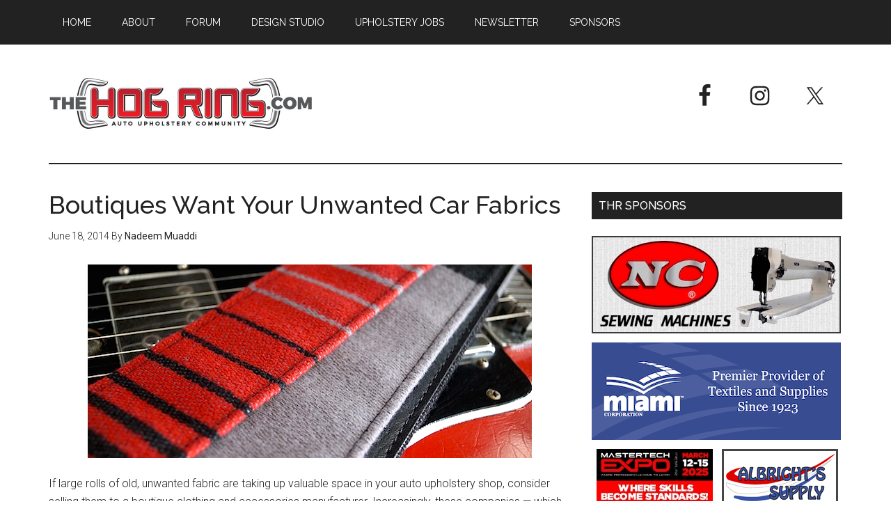

--- FILE ---
content_type: text/html; charset=UTF-8
request_url: https://www.thehogring.com/2014/06/18/boutiques-want-your-unwanted-car-fabrics/
body_size: 59851
content:
<!DOCTYPE html>
<html lang="en-US">
<head >
<meta charset="UTF-8" />
<meta name="description" content="If rolls of unwanted fabric are taking up valuable space in your auto upholstery shop, sell them to a boutique clothing and accessories manufacturer." />
<meta name="viewport" content="width=device-width, initial-scale=1" />
<title>Boutiques Want Your Unwanted Car Fabrics</title>
<meta name='robots' content='max-image-preview:large' />
	<style>img:is([sizes="auto" i], [sizes^="auto," i]) { contain-intrinsic-size: 3000px 1500px }</style>
	<link rel='dns-prefetch' href='//fonts.googleapis.com' />
<link rel="alternate" type="application/rss+xml" title="The Hog Ring &raquo; Feed" href="https://www.thehogring.com/feed/" />
<link rel="alternate" type="application/rss+xml" title="The Hog Ring &raquo; Comments Feed" href="https://www.thehogring.com/comments/feed/" />
<link rel="alternate" type="application/rss+xml" title="The Hog Ring &raquo; Boutiques Want Your Unwanted Car Fabrics Comments Feed" href="https://www.thehogring.com/2014/06/18/boutiques-want-your-unwanted-car-fabrics/feed/" />
<link rel="canonical" href="https://www.thehogring.com/2014/06/18/boutiques-want-your-unwanted-car-fabrics/" />
<script type="text/javascript">
/* <![CDATA[ */
window._wpemojiSettings = {"baseUrl":"https:\/\/s.w.org\/images\/core\/emoji\/15.0.3\/72x72\/","ext":".png","svgUrl":"https:\/\/s.w.org\/images\/core\/emoji\/15.0.3\/svg\/","svgExt":".svg","source":{"concatemoji":"https:\/\/www.thehogring.com\/wp-includes\/js\/wp-emoji-release.min.js?ver=6.7.2"}};
/*! This file is auto-generated */
!function(i,n){var o,s,e;function c(e){try{var t={supportTests:e,timestamp:(new Date).valueOf()};sessionStorage.setItem(o,JSON.stringify(t))}catch(e){}}function p(e,t,n){e.clearRect(0,0,e.canvas.width,e.canvas.height),e.fillText(t,0,0);var t=new Uint32Array(e.getImageData(0,0,e.canvas.width,e.canvas.height).data),r=(e.clearRect(0,0,e.canvas.width,e.canvas.height),e.fillText(n,0,0),new Uint32Array(e.getImageData(0,0,e.canvas.width,e.canvas.height).data));return t.every(function(e,t){return e===r[t]})}function u(e,t,n){switch(t){case"flag":return n(e,"\ud83c\udff3\ufe0f\u200d\u26a7\ufe0f","\ud83c\udff3\ufe0f\u200b\u26a7\ufe0f")?!1:!n(e,"\ud83c\uddfa\ud83c\uddf3","\ud83c\uddfa\u200b\ud83c\uddf3")&&!n(e,"\ud83c\udff4\udb40\udc67\udb40\udc62\udb40\udc65\udb40\udc6e\udb40\udc67\udb40\udc7f","\ud83c\udff4\u200b\udb40\udc67\u200b\udb40\udc62\u200b\udb40\udc65\u200b\udb40\udc6e\u200b\udb40\udc67\u200b\udb40\udc7f");case"emoji":return!n(e,"\ud83d\udc26\u200d\u2b1b","\ud83d\udc26\u200b\u2b1b")}return!1}function f(e,t,n){var r="undefined"!=typeof WorkerGlobalScope&&self instanceof WorkerGlobalScope?new OffscreenCanvas(300,150):i.createElement("canvas"),a=r.getContext("2d",{willReadFrequently:!0}),o=(a.textBaseline="top",a.font="600 32px Arial",{});return e.forEach(function(e){o[e]=t(a,e,n)}),o}function t(e){var t=i.createElement("script");t.src=e,t.defer=!0,i.head.appendChild(t)}"undefined"!=typeof Promise&&(o="wpEmojiSettingsSupports",s=["flag","emoji"],n.supports={everything:!0,everythingExceptFlag:!0},e=new Promise(function(e){i.addEventListener("DOMContentLoaded",e,{once:!0})}),new Promise(function(t){var n=function(){try{var e=JSON.parse(sessionStorage.getItem(o));if("object"==typeof e&&"number"==typeof e.timestamp&&(new Date).valueOf()<e.timestamp+604800&&"object"==typeof e.supportTests)return e.supportTests}catch(e){}return null}();if(!n){if("undefined"!=typeof Worker&&"undefined"!=typeof OffscreenCanvas&&"undefined"!=typeof URL&&URL.createObjectURL&&"undefined"!=typeof Blob)try{var e="postMessage("+f.toString()+"("+[JSON.stringify(s),u.toString(),p.toString()].join(",")+"));",r=new Blob([e],{type:"text/javascript"}),a=new Worker(URL.createObjectURL(r),{name:"wpTestEmojiSupports"});return void(a.onmessage=function(e){c(n=e.data),a.terminate(),t(n)})}catch(e){}c(n=f(s,u,p))}t(n)}).then(function(e){for(var t in e)n.supports[t]=e[t],n.supports.everything=n.supports.everything&&n.supports[t],"flag"!==t&&(n.supports.everythingExceptFlag=n.supports.everythingExceptFlag&&n.supports[t]);n.supports.everythingExceptFlag=n.supports.everythingExceptFlag&&!n.supports.flag,n.DOMReady=!1,n.readyCallback=function(){n.DOMReady=!0}}).then(function(){return e}).then(function(){var e;n.supports.everything||(n.readyCallback(),(e=n.source||{}).concatemoji?t(e.concatemoji):e.wpemoji&&e.twemoji&&(t(e.twemoji),t(e.wpemoji)))}))}((window,document),window._wpemojiSettings);
/* ]]> */
</script>
<!-- thehogring.com is managing ads with Advanced Ads --><script id="theho-ready">
			window.advanced_ads_ready=function(e,a){a=a||"complete";var d=function(e){return"interactive"===a?"loading"!==e:"complete"===e};d(document.readyState)?e():document.addEventListener("readystatechange",(function(a){d(a.target.readyState)&&e()}),{once:"interactive"===a})},window.advanced_ads_ready_queue=window.advanced_ads_ready_queue||[];		</script>
		<link rel='stylesheet' id='magazine-pro-css' href='https://www.thehogring.com/wp-content/themes/magazine-pro/style.css?ver=3.2.3' type='text/css' media='all' />
<style id='wp-emoji-styles-inline-css' type='text/css'>

	img.wp-smiley, img.emoji {
		display: inline !important;
		border: none !important;
		box-shadow: none !important;
		height: 1em !important;
		width: 1em !important;
		margin: 0 0.07em !important;
		vertical-align: -0.1em !important;
		background: none !important;
		padding: 0 !important;
	}
</style>
<link rel='stylesheet' id='wp-block-library-css' href='https://www.thehogring.com/wp-includes/css/dist/block-library/style.min.css?ver=6.7.2' type='text/css' media='all' />
<style id='classic-theme-styles-inline-css' type='text/css'>
/*! This file is auto-generated */
.wp-block-button__link{color:#fff;background-color:#32373c;border-radius:9999px;box-shadow:none;text-decoration:none;padding:calc(.667em + 2px) calc(1.333em + 2px);font-size:1.125em}.wp-block-file__button{background:#32373c;color:#fff;text-decoration:none}
</style>
<style id='global-styles-inline-css' type='text/css'>
:root{--wp--preset--aspect-ratio--square: 1;--wp--preset--aspect-ratio--4-3: 4/3;--wp--preset--aspect-ratio--3-4: 3/4;--wp--preset--aspect-ratio--3-2: 3/2;--wp--preset--aspect-ratio--2-3: 2/3;--wp--preset--aspect-ratio--16-9: 16/9;--wp--preset--aspect-ratio--9-16: 9/16;--wp--preset--color--black: #000000;--wp--preset--color--cyan-bluish-gray: #abb8c3;--wp--preset--color--white: #ffffff;--wp--preset--color--pale-pink: #f78da7;--wp--preset--color--vivid-red: #cf2e2e;--wp--preset--color--luminous-vivid-orange: #ff6900;--wp--preset--color--luminous-vivid-amber: #fcb900;--wp--preset--color--light-green-cyan: #7bdcb5;--wp--preset--color--vivid-green-cyan: #00d084;--wp--preset--color--pale-cyan-blue: #8ed1fc;--wp--preset--color--vivid-cyan-blue: #0693e3;--wp--preset--color--vivid-purple: #9b51e0;--wp--preset--gradient--vivid-cyan-blue-to-vivid-purple: linear-gradient(135deg,rgba(6,147,227,1) 0%,rgb(155,81,224) 100%);--wp--preset--gradient--light-green-cyan-to-vivid-green-cyan: linear-gradient(135deg,rgb(122,220,180) 0%,rgb(0,208,130) 100%);--wp--preset--gradient--luminous-vivid-amber-to-luminous-vivid-orange: linear-gradient(135deg,rgba(252,185,0,1) 0%,rgba(255,105,0,1) 100%);--wp--preset--gradient--luminous-vivid-orange-to-vivid-red: linear-gradient(135deg,rgba(255,105,0,1) 0%,rgb(207,46,46) 100%);--wp--preset--gradient--very-light-gray-to-cyan-bluish-gray: linear-gradient(135deg,rgb(238,238,238) 0%,rgb(169,184,195) 100%);--wp--preset--gradient--cool-to-warm-spectrum: linear-gradient(135deg,rgb(74,234,220) 0%,rgb(151,120,209) 20%,rgb(207,42,186) 40%,rgb(238,44,130) 60%,rgb(251,105,98) 80%,rgb(254,248,76) 100%);--wp--preset--gradient--blush-light-purple: linear-gradient(135deg,rgb(255,206,236) 0%,rgb(152,150,240) 100%);--wp--preset--gradient--blush-bordeaux: linear-gradient(135deg,rgb(254,205,165) 0%,rgb(254,45,45) 50%,rgb(107,0,62) 100%);--wp--preset--gradient--luminous-dusk: linear-gradient(135deg,rgb(255,203,112) 0%,rgb(199,81,192) 50%,rgb(65,88,208) 100%);--wp--preset--gradient--pale-ocean: linear-gradient(135deg,rgb(255,245,203) 0%,rgb(182,227,212) 50%,rgb(51,167,181) 100%);--wp--preset--gradient--electric-grass: linear-gradient(135deg,rgb(202,248,128) 0%,rgb(113,206,126) 100%);--wp--preset--gradient--midnight: linear-gradient(135deg,rgb(2,3,129) 0%,rgb(40,116,252) 100%);--wp--preset--font-size--small: 13px;--wp--preset--font-size--medium: 20px;--wp--preset--font-size--large: 36px;--wp--preset--font-size--x-large: 42px;--wp--preset--spacing--20: 0.44rem;--wp--preset--spacing--30: 0.67rem;--wp--preset--spacing--40: 1rem;--wp--preset--spacing--50: 1.5rem;--wp--preset--spacing--60: 2.25rem;--wp--preset--spacing--70: 3.38rem;--wp--preset--spacing--80: 5.06rem;--wp--preset--shadow--natural: 6px 6px 9px rgba(0, 0, 0, 0.2);--wp--preset--shadow--deep: 12px 12px 50px rgba(0, 0, 0, 0.4);--wp--preset--shadow--sharp: 6px 6px 0px rgba(0, 0, 0, 0.2);--wp--preset--shadow--outlined: 6px 6px 0px -3px rgba(255, 255, 255, 1), 6px 6px rgba(0, 0, 0, 1);--wp--preset--shadow--crisp: 6px 6px 0px rgba(0, 0, 0, 1);}:where(.is-layout-flex){gap: 0.5em;}:where(.is-layout-grid){gap: 0.5em;}body .is-layout-flex{display: flex;}.is-layout-flex{flex-wrap: wrap;align-items: center;}.is-layout-flex > :is(*, div){margin: 0;}body .is-layout-grid{display: grid;}.is-layout-grid > :is(*, div){margin: 0;}:where(.wp-block-columns.is-layout-flex){gap: 2em;}:where(.wp-block-columns.is-layout-grid){gap: 2em;}:where(.wp-block-post-template.is-layout-flex){gap: 1.25em;}:where(.wp-block-post-template.is-layout-grid){gap: 1.25em;}.has-black-color{color: var(--wp--preset--color--black) !important;}.has-cyan-bluish-gray-color{color: var(--wp--preset--color--cyan-bluish-gray) !important;}.has-white-color{color: var(--wp--preset--color--white) !important;}.has-pale-pink-color{color: var(--wp--preset--color--pale-pink) !important;}.has-vivid-red-color{color: var(--wp--preset--color--vivid-red) !important;}.has-luminous-vivid-orange-color{color: var(--wp--preset--color--luminous-vivid-orange) !important;}.has-luminous-vivid-amber-color{color: var(--wp--preset--color--luminous-vivid-amber) !important;}.has-light-green-cyan-color{color: var(--wp--preset--color--light-green-cyan) !important;}.has-vivid-green-cyan-color{color: var(--wp--preset--color--vivid-green-cyan) !important;}.has-pale-cyan-blue-color{color: var(--wp--preset--color--pale-cyan-blue) !important;}.has-vivid-cyan-blue-color{color: var(--wp--preset--color--vivid-cyan-blue) !important;}.has-vivid-purple-color{color: var(--wp--preset--color--vivid-purple) !important;}.has-black-background-color{background-color: var(--wp--preset--color--black) !important;}.has-cyan-bluish-gray-background-color{background-color: var(--wp--preset--color--cyan-bluish-gray) !important;}.has-white-background-color{background-color: var(--wp--preset--color--white) !important;}.has-pale-pink-background-color{background-color: var(--wp--preset--color--pale-pink) !important;}.has-vivid-red-background-color{background-color: var(--wp--preset--color--vivid-red) !important;}.has-luminous-vivid-orange-background-color{background-color: var(--wp--preset--color--luminous-vivid-orange) !important;}.has-luminous-vivid-amber-background-color{background-color: var(--wp--preset--color--luminous-vivid-amber) !important;}.has-light-green-cyan-background-color{background-color: var(--wp--preset--color--light-green-cyan) !important;}.has-vivid-green-cyan-background-color{background-color: var(--wp--preset--color--vivid-green-cyan) !important;}.has-pale-cyan-blue-background-color{background-color: var(--wp--preset--color--pale-cyan-blue) !important;}.has-vivid-cyan-blue-background-color{background-color: var(--wp--preset--color--vivid-cyan-blue) !important;}.has-vivid-purple-background-color{background-color: var(--wp--preset--color--vivid-purple) !important;}.has-black-border-color{border-color: var(--wp--preset--color--black) !important;}.has-cyan-bluish-gray-border-color{border-color: var(--wp--preset--color--cyan-bluish-gray) !important;}.has-white-border-color{border-color: var(--wp--preset--color--white) !important;}.has-pale-pink-border-color{border-color: var(--wp--preset--color--pale-pink) !important;}.has-vivid-red-border-color{border-color: var(--wp--preset--color--vivid-red) !important;}.has-luminous-vivid-orange-border-color{border-color: var(--wp--preset--color--luminous-vivid-orange) !important;}.has-luminous-vivid-amber-border-color{border-color: var(--wp--preset--color--luminous-vivid-amber) !important;}.has-light-green-cyan-border-color{border-color: var(--wp--preset--color--light-green-cyan) !important;}.has-vivid-green-cyan-border-color{border-color: var(--wp--preset--color--vivid-green-cyan) !important;}.has-pale-cyan-blue-border-color{border-color: var(--wp--preset--color--pale-cyan-blue) !important;}.has-vivid-cyan-blue-border-color{border-color: var(--wp--preset--color--vivid-cyan-blue) !important;}.has-vivid-purple-border-color{border-color: var(--wp--preset--color--vivid-purple) !important;}.has-vivid-cyan-blue-to-vivid-purple-gradient-background{background: var(--wp--preset--gradient--vivid-cyan-blue-to-vivid-purple) !important;}.has-light-green-cyan-to-vivid-green-cyan-gradient-background{background: var(--wp--preset--gradient--light-green-cyan-to-vivid-green-cyan) !important;}.has-luminous-vivid-amber-to-luminous-vivid-orange-gradient-background{background: var(--wp--preset--gradient--luminous-vivid-amber-to-luminous-vivid-orange) !important;}.has-luminous-vivid-orange-to-vivid-red-gradient-background{background: var(--wp--preset--gradient--luminous-vivid-orange-to-vivid-red) !important;}.has-very-light-gray-to-cyan-bluish-gray-gradient-background{background: var(--wp--preset--gradient--very-light-gray-to-cyan-bluish-gray) !important;}.has-cool-to-warm-spectrum-gradient-background{background: var(--wp--preset--gradient--cool-to-warm-spectrum) !important;}.has-blush-light-purple-gradient-background{background: var(--wp--preset--gradient--blush-light-purple) !important;}.has-blush-bordeaux-gradient-background{background: var(--wp--preset--gradient--blush-bordeaux) !important;}.has-luminous-dusk-gradient-background{background: var(--wp--preset--gradient--luminous-dusk) !important;}.has-pale-ocean-gradient-background{background: var(--wp--preset--gradient--pale-ocean) !important;}.has-electric-grass-gradient-background{background: var(--wp--preset--gradient--electric-grass) !important;}.has-midnight-gradient-background{background: var(--wp--preset--gradient--midnight) !important;}.has-small-font-size{font-size: var(--wp--preset--font-size--small) !important;}.has-medium-font-size{font-size: var(--wp--preset--font-size--medium) !important;}.has-large-font-size{font-size: var(--wp--preset--font-size--large) !important;}.has-x-large-font-size{font-size: var(--wp--preset--font-size--x-large) !important;}
:where(.wp-block-post-template.is-layout-flex){gap: 1.25em;}:where(.wp-block-post-template.is-layout-grid){gap: 1.25em;}
:where(.wp-block-columns.is-layout-flex){gap: 2em;}:where(.wp-block-columns.is-layout-grid){gap: 2em;}
:root :where(.wp-block-pullquote){font-size: 1.5em;line-height: 1.6;}
</style>
<link rel='stylesheet' id='dashicons-css' href='https://www.thehogring.com/wp-includes/css/dashicons.min.css?ver=6.7.2' type='text/css' media='all' />
<link rel='stylesheet' id='google-fonts-css' href='//fonts.googleapis.com/css?family=Roboto%3A300%2C400%7CRaleway%3A400%2C500%2C900&#038;ver=3.2.3' type='text/css' media='all' />
<link rel='stylesheet' id='simple-social-icons-font-css' href='https://www.thehogring.com/wp-content/plugins/simple-social-icons/css/style.css?ver=3.0.2' type='text/css' media='all' />
<script type="text/javascript" src="https://www.thehogring.com/wp-includes/js/jquery/jquery.min.js?ver=3.7.1" id="jquery-core-js"></script>
<script type="text/javascript" src="https://www.thehogring.com/wp-includes/js/jquery/jquery-migrate.min.js?ver=3.4.1" id="jquery-migrate-js"></script>
<script type="text/javascript" id="advanced-ads-advanced-js-js-extra">
/* <![CDATA[ */
var advads_options = {"blog_id":"1","privacy":{"enabled":false,"state":"not_needed"}};
/* ]]> */
</script>
<script type="text/javascript" src="https://www.thehogring.com/wp-content/plugins/advanced-ads/public/assets/js/advanced.min.js?ver=1.46.0" id="advanced-ads-advanced-js-js"></script>
<script type="text/javascript" src="https://www.thehogring.com/wp-content/themes/magazine-pro/js/entry-date.js?ver=1.0.0" id="magazine-entry-date-js"></script>
<link rel="https://api.w.org/" href="https://www.thehogring.com/wp-json/" /><link rel="alternate" title="JSON" type="application/json" href="https://www.thehogring.com/wp-json/wp/v2/posts/8458" /><link rel="EditURI" type="application/rsd+xml" title="RSD" href="https://www.thehogring.com/xmlrpc.php?rsd" />
<link rel="alternate" title="oEmbed (JSON)" type="application/json+oembed" href="https://www.thehogring.com/wp-json/oembed/1.0/embed?url=https%3A%2F%2Fwww.thehogring.com%2F2014%2F06%2F18%2Fboutiques-want-your-unwanted-car-fabrics%2F" />
<link rel="alternate" title="oEmbed (XML)" type="text/xml+oembed" href="https://www.thehogring.com/wp-json/oembed/1.0/embed?url=https%3A%2F%2Fwww.thehogring.com%2F2014%2F06%2F18%2Fboutiques-want-your-unwanted-car-fabrics%2F&#038;format=xml" />
<script>advads_items = { conditions: {}, display_callbacks: {}, display_effect_callbacks: {}, hide_callbacks: {}, backgrounds: {}, effect_durations: {}, close_functions: {}, showed: [] };</script><style type="text/css" id="advads-layer-custom-css"></style><script type="text/javascript">
		var advadsCfpQueue = [];
		var advadsCfpAd = function( adID ){
			if ( 'undefined' == typeof advadsProCfp ) { advadsCfpQueue.push( adID ) } else { advadsProCfp.addElement( adID ) }
		};
		</script>
		<script>
  (function(i,s,o,g,r,a,m){i['GoogleAnalyticsObject']=r;i[r]=i[r]||function(){
  (i[r].q=i[r].q||[]).push(arguments)},i[r].l=1*new Date();a=s.createElement(o),
  m=s.getElementsByTagName(o)[0];a.async=1;a.src=g;m.parentNode.insertBefore(a,m)
  })(window,document,'script','https://www.google-analytics.com/analytics.js','ga');

  ga('create', 'UA-21364306-1', 'auto');
  ga('send', 'pageview');

</script><style type="text/css">.site-title a { background: url(https://www.thehogring.com/wp-content/uploads/2017/07/cropped-The-Hog-Ring-Auto-Upholstery-Community.jpg) no-repeat !important; }</style>
<style type="text/css">.recentcomments a{display:inline !important;padding:0 !important;margin:0 !important;}</style><link rel="icon" href="https://www.thehogring.com/wp-content/uploads/2017/07/cropped-The-Hog-Ring-Big-Favicon-32x32.jpg" sizes="32x32" />
<link rel="icon" href="https://www.thehogring.com/wp-content/uploads/2017/07/cropped-The-Hog-Ring-Big-Favicon-192x192.jpg" sizes="192x192" />
<link rel="apple-touch-icon" href="https://www.thehogring.com/wp-content/uploads/2017/07/cropped-The-Hog-Ring-Big-Favicon-180x180.jpg" />
<meta name="msapplication-TileImage" content="https://www.thehogring.com/wp-content/uploads/2017/07/cropped-The-Hog-Ring-Big-Favicon-270x270.jpg" />
		<style type="text/css" id="wp-custom-css">
			/*
You can add your own CSS here.

Click the help icon above to learn more.
*/
#theho-grid-1581 li
{
	border: none !important;
}
.entry
{
	margin-bottom:20px;
}

.entry-content ol, .entry-content p, .entry-content ul, .quote-caption
{
	margin-bottom:15px;
}

/*section#featured-post-7 div.widget-wrap article a img
{
	width:100px;
	height: 100px;
}



mobile responsiveness on bottom homepage

*/
@media screen and (max-width: 360px)
{
	.home-bottom img
	{
		display:block;
		width: 100px;
	}
	.home-bottom a.alignleft
	{
	}
	.home-bottom p
	{
		display:none;
	}
}

/*

removing excerpts in THR favorites widget sidebar on mobile

*/
@media screen and (max-width: 360px)
{
	#genesis-sidebar-primary #featured-post-7 .widget-wrap .entry-content
	{
		display:none;
	}
}

/*
  ##Device = Most of the Smartphones Mobiles (Portrait)
  ##Screen = B/w 320px to 479px
*/

@media (min-width: 320px) and (max-width: 480px) {

 .alignright {
    display: inline-block;
		float: none;
}
}

.page-id-22060 aside.sidebar.sidebar-primary.widget-area {
	display:none!important;
}

.page-id-22060 .content {
    float: right;
    width: 100%!important;
}

.page-id-22060  div.theho-after-content {
		display:none!important;
}

.adsspace {
    margin-bottom: 5px;
}		</style>
		</head>
<body data-rsssl=1 class="post-template-default single single-post postid-8458 single-format-standard custom-header header-image content-sidebar genesis-breadcrumbs-hidden genesis-footer-widgets-visible primary-nav aa-prefix-theho-" itemscope itemtype="https://schema.org/WebPage"><div class="site-container"><ul class="genesis-skip-link"><li><a href="#genesis-content" class="screen-reader-shortcut"> Skip to main content</a></li><li><a href="#genesis-sidebar-primary" class="screen-reader-shortcut"> Skip to primary sidebar</a></li><li><a href="#genesis-footer-widgets" class="screen-reader-shortcut"> Skip to footer</a></li></ul><nav class="nav-primary" aria-label="Main" itemscope itemtype="https://schema.org/SiteNavigationElement" id="genesis-nav-primary"><div class="wrap"><ul id="menu-top-menu" class="menu genesis-nav-menu menu-primary js-superfish"><li id="menu-item-14603" class="menu-item menu-item-type-custom menu-item-object-custom menu-item-home menu-item-14603"><a href="https://www.thehogring.com/" itemprop="url"><span itemprop="name">Home</span></a></li>
<li id="menu-item-14580" class="menu-item menu-item-type-post_type menu-item-object-page menu-item-14580"><a href="https://www.thehogring.com/about-the-hog-ring/" itemprop="url"><span itemprop="name">About</span></a></li>
<li id="menu-item-16152" class="menu-item menu-item-type-custom menu-item-object-custom menu-item-16152"><a href="http://forum.thehogring.com/" itemprop="url"><span itemprop="name">Forum</span></a></li>
<li id="menu-item-14578" class="menu-item menu-item-type-post_type menu-item-object-page menu-item-14578"><a href="https://www.thehogring.com/auto-upholstery-design-studio/" itemprop="url"><span itemprop="name">Design Studio</span></a></li>
<li id="menu-item-25691" class="menu-item menu-item-type-post_type menu-item-object-page menu-item-25691"><a href="https://www.thehogring.com/auto-upholstery-jobs/" itemprop="url"><span itemprop="name">Upholstery Jobs</span></a></li>
<li id="menu-item-19656" class="menu-item menu-item-type-custom menu-item-object-custom menu-item-19656"><a href="http://eepurl.com/gv7wzb" itemprop="url"><span itemprop="name">Newsletter</span></a></li>
<li id="menu-item-14577" class="menu-item menu-item-type-post_type menu-item-object-page menu-item-14577"><a href="https://www.thehogring.com/meet-our-sponsors/" itemprop="url"><span itemprop="name">Sponsors</span></a></li>
</ul></div></nav><header class="site-header" itemscope itemtype="https://schema.org/WPHeader"><div class="wrap"><div class="title-area"><p class="site-title" itemprop="headline"><a href="https://www.thehogring.com/">The Hog Ring</a></p><p class="site-description" itemprop="description">Auto Upholstery Community</p></div><div class="widget-area header-widget-area"><section id="simple-social-icons-2" class="widget simple-social-icons"><div class="widget-wrap"><ul class="alignright"><li class="ssi-facebook"><a href="https://www.facebook.com/TheHogRing/" target="_blank" rel="noopener noreferrer"><svg role="img" class="social-facebook" aria-labelledby="social-facebook-2"><title id="social-facebook-2">Facebook</title><use xlink:href="https://www.thehogring.com/wp-content/plugins/simple-social-icons/symbol-defs.svg#social-facebook"></use></svg></a></li><li class="ssi-instagram"><a href="https://www.instagram.com/thehogring/" target="_blank" rel="noopener noreferrer"><svg role="img" class="social-instagram" aria-labelledby="social-instagram-2"><title id="social-instagram-2">Instagram</title><use xlink:href="https://www.thehogring.com/wp-content/plugins/simple-social-icons/symbol-defs.svg#social-instagram"></use></svg></a></li><li class="ssi-twitter"><a href="https://twitter.com/thehogring" target="_blank" rel="noopener noreferrer"><svg role="img" class="social-twitter" aria-labelledby="social-twitter-2"><title id="social-twitter-2">Twitter</title><use xlink:href="https://www.thehogring.com/wp-content/plugins/simple-social-icons/symbol-defs.svg#social-twitter"></use></svg></a></li></ul></div></section>
</div></div></header><div class="site-inner"><div class="content-sidebar-wrap"><main class="content" id="genesis-content"><article class="post-8458 post type-post status-publish format-standard has-post-thumbnail category-archive category-upholstery-meets-fashion tag-auto-trim tag-auto-upholstery tag-car-interior tag-couch tag-kim-white-handbags tag-mari-cla-ro tag-platinum-dirt tag-wicked-purses entry" aria-label="Boutiques Want Your Unwanted Car Fabrics" itemscope itemtype="https://schema.org/CreativeWork"><header class="entry-header"><h1 class="entry-title" itemprop="headline">Boutiques Want Your Unwanted Car Fabrics</h1>
<p class="entry-meta"><time class="entry-time" itemprop="datePublished" datetime="2014-06-18T14:00:05-04:00">June 18, 2014</time> By <span class="entry-author" itemprop="author" itemscope itemtype="https://schema.org/Person"><a href="https://www.thehogring.com/author/nadeemthr/" class="entry-author-link" rel="author" itemprop="url"><span class="entry-author-name" itemprop="name">Nadeem Muaddi</span></a></span>  </p></header><div class="entry-content" itemprop="text"><p style="text-align: center;"><a href="https://www.thehogring.com/2014/06/18/boutiques-want-your-unwanted-car-fabrics/"><img decoding="async" class="aligncenter size-full wp-image-8459" alt="Auto Upholstery - The Hog Ring - Couch Guitar Strap" src="https://www.thehogring.com/wp-content/uploads/2014/06/The-Hog-Ring-Auto-Upholstery-News-Couch-Guitar-Straps.png" width="638" height="278" srcset="https://www.thehogring.com/wp-content/uploads/2014/06/The-Hog-Ring-Auto-Upholstery-News-Couch-Guitar-Straps.png 638w, https://www.thehogring.com/wp-content/uploads/2014/06/The-Hog-Ring-Auto-Upholstery-News-Couch-Guitar-Straps-300x131.png 300w" sizes="(max-width: 638px) 100vw, 638px" /></a></p>
<p>If large rolls of old, unwanted fabric are taking up valuable space in your auto upholstery shop, consider selling them to a boutique clothing and accessories manufacturer. Increasingly, these companies — which make everything from  <a href="https://www.thehogring.com/2011/03/08/auto-upholstery-you-can-wear/">jackets</a> to <a href="https://www.thehogring.com/2011/12/03/purses-made-from-auto-upholstery/">purses</a> out of automotive fabric — are turning to shops like ours for rare and discontinued materials.</p>
<p><span id="more-8458"></span></p>
<p><a href="http://www.couchguitarstraps.com/" target="_blank"><em>Couch</em></a>, for instance, is a California-based company that buys deadstock materials from auto upholstery shops and manufactures guitar straps out of them. Founder Dan Perkins recently explained his inspiration for the company to <em>BBC Autos</em>:</p>
<p style="padding-left: 30px;">&#8220;It was hard to find good non-leather straps,&#8221; says Dan. &#8220;I thought about it and then found myself in custom auto shops. California is highly car-focused, so auto-related businesses dominate the industrial sections of almost any town.&#8221;</p>
<p style="padding-left: 30px;">Dan soon found that seat coverings, distinctive trunk linings and even vinyl roof material, when stitched to a proper backing, made the perfect solution to his animal-friendly strap quest. &#8220;I began perusing old upholstery houses for their cast-off rolls of replacement vinyl.&#8221;</p>
<p style="padding-left: 30px;">Couch production has only used properly stored original or faithful reproduction upholstery, not reclaimed and aged upholstery pulled out of wrecks. Junkyard diving to harvest the old stuff out of formerly glorious Cadillacs, Camaros and Mercedes-Benzes would never have yielded enough usable material. Plus, junkyard neglect makes decades-old vinyl brittle. [<a href="http://www.bbc.com/autos/story/20140502-old-vinyls-new-gig" target="_blank">more</a>]</p>
<p>Of course, not every company makes items out of unused materials. Some – like <em><a href="http://platinumdirt.com/" target="_blank">Platinum Dirt</a> </em>and <em><a href="https://www.thehogring.com/2012/02/08/finally-a-man-bag-that-aint-so-girly/">Mari Cla Ro</a> </em>– base their entire gimmick on using upcycled fabrics taken from abandoned cars at salvage yards. In fact, jackets by <em>Platinum Dirt</em> come with a VIN plate embedded on the chest so you can actually trace the history of the car from which your jacket was made. While I&#8217;m sure the company only chooses the best of the best, I personally wouldn&#8217;t wear one. There&#8217;s something about paying $1,500 for a jacket made from a car seat someone spent the last 40 years farting into that doesn&#8217;t sit well with me — but hey, to each his own.</p>
<p>With companies like these popping up all over the Internet, there&#8217;s clearly a demand for rare and discontinued fabrics that bring little or no value to us. Why not take advantage of it by selling them your unwanted materials? A simple <em>Google</em> search turns up companies like <em><a href="https://www.thehogring.com/2011/12/03/purses-made-from-auto-upholstery/">Kim White Handbags</a> </em>and <em><a href="www.wickedpurses.com" target="_blank">Wicked Purses</a> </em>that are worth reaching out to.</p>
<p>Or, if you have time, consider making your own guitar straps and wallets to sell on artisan websites like <a href="https://www.etsy.com/search/handmade/accessories?q=car+upholstery&amp;ship_to=US" target="_blank"><em>Etsy</em></a>. You&#8217;d be surprised by how much people are paying for these things.</p>
</div><footer class="entry-footer"><p class="entry-meta"><span class="entry-categories">Filed Under: <a href="https://www.thehogring.com/category/archive/" rel="category tag">Archive</a>, <a href="https://www.thehogring.com/category/upholstery-meets-fashion/" rel="category tag">Upholstery Meets Fashion</a></span> <span class="entry-tags">Tagged With: <a href="https://www.thehogring.com/tag/auto-trim/" rel="tag">Auto Trim</a>, <a href="https://www.thehogring.com/tag/auto-upholstery/" rel="tag">Auto Upholstery</a>, <a href="https://www.thehogring.com/tag/car-interior/" rel="tag">Car Interior</a>, <a href="https://www.thehogring.com/tag/couch/" rel="tag">Couch</a>, <a href="https://www.thehogring.com/tag/kim-white-handbags/" rel="tag">Kim White Handbags</a>, <a href="https://www.thehogring.com/tag/mari-cla-ro/" rel="tag">Mari Cla Ro</a>, <a href="https://www.thehogring.com/tag/platinum-dirt/" rel="tag">Platinum Dirt</a>, <a href="https://www.thehogring.com/tag/wicked-purses/" rel="tag">Wicked Purses</a></span></p></footer></article><h2 class="screen-reader-text">Reader Interactions</h2><div class="entry-comments" id="comments"><h3>Comments</h3><ol class="comment-list">
	<li class="comment even thread-even depth-1" id="comment-824857">
	<article id="article-comment-824857" itemprop="comment" itemscope itemtype="https://schema.org/Comment">

		
		<header class="comment-header">
			<p class="comment-author" itemprop="author" itemscope itemtype="https://schema.org/Person">
				<img alt='' src='https://secure.gravatar.com/avatar/1c8a7edf64070dfba3ab75385f030497?s=48&#038;d=mm&#038;r=g' srcset='https://secure.gravatar.com/avatar/1c8a7edf64070dfba3ab75385f030497?s=96&#038;d=mm&#038;r=g 2x' class='avatar avatar-48 photo' height='48' width='48' decoding='async'/><span class="comment-author-name" itemprop="name"><a href="http://www.oldtimer-textiles.de" class="comment-author-link" rel="external nofollow" itemprop="url">seymen</a></span> <span class="says">says</span>			</p>

			<p class="comment-meta"><time class="comment-time" datetime="2020-01-10T11:43:08-05:00" itemprop="datePublished"><a class="comment-time-link" href="https://www.thehogring.com/2014/06/18/boutiques-want-your-unwanted-car-fabrics/#comment-824857" itemprop="url">January 10, 2020 at 11:43 am</a></time></p>		</header>

		<div class="comment-content" itemprop="text">
			
			<p>we have leather scraps<br />
<a href="http://www.oldtimer-textiles.de" rel="nofollow ugc">http://www.oldtimer-textiles.de</a></p>
		</div>

		
		
	</article>
	</li><!-- #comment-## -->
</ol></div></main><aside class="sidebar sidebar-primary widget-area" role="complementary" aria-label="Primary Sidebar" itemscope itemtype="https://schema.org/WPSideBar" id="genesis-sidebar-primary"><h2 class="genesis-sidebar-title screen-reader-text">Primary Sidebar</h2><section id="custom_html-2" class="widget_text widget widget_custom_html"><div class="widget_text widget-wrap">
<div style="text-indent:-9999px; position:fixed">
<a href="https://www.charliesex.com/mobil/anal/" title="anal porno">anal porno</a>
<a href="https://www.pornnina.com/kategori/bangbros/" title="bangbros">bangbros</a>
<a href="https://sexamber.com/kategori/rus-porno/" title="rus porno">rus porno</a>
<a href="https://www.pornolara.com/k/yasli-porno/" title="yaşlı porno">yaşlı porno</a>
<a href="http://www.aradia.info/konulu-porno/" title="konulu porno">konulu porno</a>
<a href="https://www.cristalsex.com/olgun-porno/" title="olgun porno">olgun porno</a>
<a href="https://www.emmaporn.com/porno/porno-izle/" title="porno izle">porno izle</a>
<a href="https://roxporno.com/category/sarisin/" title="sarışın porno">sarışın porno</a>
<a href="https://www.bethsex.com/category/bakire-sex-hikayeleri" title="bakire sex">bakire sex</a>
<a href="https://www.pornbette.com/69-pozisyonunda-saxo-sakso-cekme-gifleri/" title="69 porno">69 porno</a>
</div><h3 class="widgettitle widget-title">THR Sponsors</h3>
<div class="textwidget custom-html-widget"><div class="adsspace"><div data-theho-trackid="15589" data-theho-trackbid="1" class="theho-target" id="theho-536922030"><a data-no-instant="1" href="https://www.n-ccarpet.com/index.php?route=product/category&#038;path=5900" rel="noopener" class="adv-link" target="_blank" aria-label="NC Sewing Machines"><img loading="lazy" decoding="async" src="https://www.thehogring.com/wp-content/uploads/2017/05/NC-Sewing-Machines-Ad-2.jpg" alt="NC Sewing Machines"  width="358" height="140"   /></a></div></div>
<div class="adsspace"><div data-theho-trackid="27915" data-theho-trackbid="1" class="theho-target" id="theho-1645736278"><a data-no-instant="1" href="https://www.miamicorp.com" rel="noopener" class="adv-link" target="_blank" aria-label="Miami Corporation - Right Rail Ad 3"><img loading="lazy" decoding="async" src="https://www.thehogring.com/wp-content/uploads/2024/10/Miami-Corp-RIght-Rail-Ad-3.jpg" alt="Miami Corporation - Right Rail Ad 3"  width="358" height="140"   /></a></div></div>
<div class="adsspace"><center><ul id="theho-grid-1581"><li><div data-theho-trackid="29338" data-theho-trackbid="1" class="theho-target" id="theho-1131812293"><a data-no-instant="1" href="https://www.mastertechexpo.com" rel="noopener" class="adv-link" target="_blank" aria-label="MasterTech Expo 2026"><img loading="lazy" decoding="async" src="https://www.thehogring.com/wp-content/uploads/2026/01/MasterTech-Expo-Forum-Ad.jpg" alt="MasterTech Expo 2026"  width="167" height="125"   /></a></div></li><li class="last"><div data-theho-trackid="15583" data-theho-trackbid="1" class="theho-target" id="theho-614437936"><a data-no-instant="1" href="http://www.albrightssupply.com/" rel="noopener" class="adv-link" target="_blank" aria-label="Albright&#039;s Supply"><img loading="lazy" decoding="async" src="https://www.thehogring.com/wp-content/uploads/2017/05/Albrights-Supply-Ad-2.jpg" alt="Albright&#039;s Supply"  width="167" height="125"   /></a></div></li><li><div data-theho-trackid="15581" data-theho-trackbid="1" id="theho-54629304"><a data-no-instant="1" href="https://www.hydesleather.com/" rel="noopener" class="adv-link" target="_blank" aria-label="Hyde Leather"><img loading="lazy" decoding="async" src="https://www.thehogring.com/wp-content/uploads/2017/05/Hyde-Leather-Ad-2.jpg" alt="Hyde Leather"  width="167" height="125"   /></a></div></li><li class="last"><div data-theho-trackid="19266" data-theho-trackbid="1" class="theho-target" id="theho-1563319269"><a data-no-instant="1" href="https://douglassinteriorproducts.com/" rel="noopener" class="adv-link" target="_blank" aria-label="Douglass Interior Products"><img loading="lazy" decoding="async" src="https://www.thehogring.com/wp-content/uploads/2019/05/Douglass-Interior-Products-Ad.jpg" alt="Douglass Interior Products"  width="167" height="125"   /></a></div></li><li><div data-theho-trackid="28126" data-theho-trackbid="1" class="theho-target" id="theho-919252802"><a data-no-instant="1" href="https://oemplusautotops.com" rel="noopener" class="adv-link" target="_blank" aria-label="OEM+ Banner Ad - The Hog Ring"><img loading="lazy" decoding="async" src="https://www.thehogring.com/wp-content/uploads/2025/01/OEM-Banner-Ad-The-Hog-Ring.jpg" alt="OEM+ Banner Ad - The Hog Ring"  width="167" height="125"   /></a></div></li><li class="last"><div data-theho-trackid="24417" data-theho-trackbid="1" class="theho-target" id="theho-342792669"><a data-no-instant="1" href="https://keystonbros.com" rel="noopener" class="adv-link" target="_blank" aria-label="Keyston Bros"><img loading="lazy" decoding="async" src="https://www.thehogring.com/wp-content/uploads/2021/07/Keyston-Bros.jpg" alt="Keyston Bros"  width="167" height="125"   /></a></div></li></ul><style>#theho-grid-1581{list-style:none;margin:0;padding:0;overflow:hidden;}#theho-grid-1581>li{float:left;width:50%;min-width:0px;list-style:none;margin:0 0% 0% 0;;padding:0;overflow:hidden;}#theho-grid-1581>li.last{margin-right:0;}#theho-grid-1581>li.last+li{clear:both;}</style></center></div></div></div></section>
<section id="featured-post-7" class="widget featured-content featuredpost"><div class="widget-wrap"><h3 class="widgettitle widget-title">THR Favorites</h3>
<article class="post-11886 post type-post status-publish format-standard has-post-thumbnail category-archive category-interesting-read category-thr-favorites tag-auto-trim tag-auto-upholstery tag-car-interior tag-corvette-america tag-parts-unlimited-interiors tag-pui-interiors tag-restoration-parts-unlimited-inc entry" aria-label="Talking Shop: Restoration Parts Unlimited"><a href="https://www.thehogring.com/2016/02/18/talking-shop-with-restoration-parts-unlimited-inc/" class="alignleft" aria-hidden="true" tabindex="-1"><img width="100" height="100" src="https://www.thehogring.com/wp-content/uploads/2016/02/The-Hog-Ring-Auto-Upholstery-News-RPUI-100x100.jpg" class="entry-image attachment-post" alt="Auto Upholstery - The Hog Ring - RPUI" itemprop="image" decoding="async" loading="lazy" srcset="https://www.thehogring.com/wp-content/uploads/2016/02/The-Hog-Ring-Auto-Upholstery-News-RPUI-100x100.jpg 100w, https://www.thehogring.com/wp-content/uploads/2016/02/The-Hog-Ring-Auto-Upholstery-News-RPUI-150x150.jpg 150w" sizes="auto, (max-width: 100px) 100vw, 100px" /></a><header class="entry-header"><h4 class="entry-title" itemprop="headline"><a href="https://www.thehogring.com/2016/02/18/talking-shop-with-restoration-parts-unlimited-inc/">Talking Shop: Restoration Parts Unlimited</a></h4></header><div class="entry-content"><p>Surely, every auto upholstery professional &#x02026; <a href="https://www.thehogring.com/2016/02/18/talking-shop-with-restoration-parts-unlimited-inc/" class="more-link">[more] <span class="screen-reader-text">about Talking Shop: Restoration Parts Unlimited</span></a></p></div></article><article class="post-1818 post type-post status-publish format-standard has-post-thumbnail category-10-questions category-archive category-thr-favorites tag-auto-trim tag-auto-upholstery tag-car-interior tag-recovery-room-hot-rod-interiors entry" aria-label="10 Questions for Trimmer Tracy Weaver"><a href="https://www.thehogring.com/2012/01/26/10-questions-for-tracy-weaver-of-recovery-room/" class="alignleft" aria-hidden="true" tabindex="-1"><img width="100" height="100" src="https://www.thehogring.com/wp-content/uploads/2012/01/tracy-100x100.jpg" class="entry-image attachment-post" alt="Auto Upholstery - The Hog Ring - Tracy Weaver Recovery Room Hot Rod Interiors" itemprop="image" decoding="async" loading="lazy" srcset="https://www.thehogring.com/wp-content/uploads/2012/01/tracy-100x100.jpg 100w, https://www.thehogring.com/wp-content/uploads/2012/01/tracy-150x150.jpg 150w" sizes="auto, (max-width: 100px) 100vw, 100px" /></a><header class="entry-header"><h4 class="entry-title" itemprop="headline"><a href="https://www.thehogring.com/2012/01/26/10-questions-for-tracy-weaver-of-recovery-room/">10 Questions for Trimmer Tracy Weaver</a></h4></header><div class="entry-content"><p>We're excited to present to you the second &#x02026; <a href="https://www.thehogring.com/2012/01/26/10-questions-for-tracy-weaver-of-recovery-room/" class="more-link">[more] <span class="screen-reader-text">about 10 Questions for Trimmer Tracy Weaver</span></a></p></div></article><article class="post-15951 post type-post status-publish format-standard has-post-thumbnail category-archive category-thr-favorites category-upholstery-showcase tag-1971-chevrolet-chevelle tag-auto-trim tag-auto-upholstery tag-car-interior tag-chevrolet-chevelle tag-customs-by-vos entry" aria-label="Customs by Vos Builds a Masterpiece"><a href="https://www.thehogring.com/2017/07/24/customs-by-vos-builds-a-masterpiece/" class="alignleft" aria-hidden="true" tabindex="-1"><img width="100" height="100" src="https://www.thehogring.com/wp-content/uploads/2017/07/The-Hog-Ring-Customs-by-Vos-Builds-a-Masterpiece-1-100x100.jpg" class="entry-image attachment-post" alt="The Hog Ring - Customs by Vos Builds a Masterpiece" itemprop="image" decoding="async" loading="lazy" srcset="https://www.thehogring.com/wp-content/uploads/2017/07/The-Hog-Ring-Customs-by-Vos-Builds-a-Masterpiece-1-100x100.jpg 100w, https://www.thehogring.com/wp-content/uploads/2017/07/The-Hog-Ring-Customs-by-Vos-Builds-a-Masterpiece-1-150x150.jpg 150w" sizes="auto, (max-width: 100px) 100vw, 100px" /></a><header class="entry-header"><h4 class="entry-title" itemprop="headline"><a href="https://www.thehogring.com/2017/07/24/customs-by-vos-builds-a-masterpiece/">Customs by Vos Builds a Masterpiece</a></h4></header><div class="entry-content"><p>What does it take to create an award-winning &#x02026; <a href="https://www.thehogring.com/2017/07/24/customs-by-vos-builds-a-masterpiece/" class="more-link">[more] <span class="screen-reader-text">about Customs by Vos Builds a Masterpiece</span></a></p></div></article><article class="post-10240 post type-post status-publish format-standard has-post-thumbnail category-archive category-upholstery-concepts category-the-hog-ring-news category-thr-favorites tag-auto-trim tag-auto-upholstery tag-car-interior tag-the-hog-ring-design-studio tag-volkswagen-beetle entry" aria-label="Design Studio: Classic VW Beetle Seats"><a href="https://www.thehogring.com/2015/05/05/design-studio-classic-volkswagen-beetle-seats/" class="alignleft" aria-hidden="true" tabindex="-1"><img width="100" height="100" src="https://www.thehogring.com/wp-content/uploads/2015/05/The-Hog-Ring-Auto-Upholstery-News-Volkswagen-Beetle-Design-Studio-100x100.jpg" class="entry-image attachment-post" alt="Auto Upholstery - The Hog Ring - Volkswagen Beetle - Design Studio" itemprop="image" decoding="async" loading="lazy" srcset="https://www.thehogring.com/wp-content/uploads/2015/05/The-Hog-Ring-Auto-Upholstery-News-Volkswagen-Beetle-Design-Studio-100x100.jpg 100w, https://www.thehogring.com/wp-content/uploads/2015/05/The-Hog-Ring-Auto-Upholstery-News-Volkswagen-Beetle-Design-Studio-150x150.jpg 150w" sizes="auto, (max-width: 100px) 100vw, 100px" /></a><header class="entry-header"><h4 class="entry-title" itemprop="headline"><a href="https://www.thehogring.com/2015/05/05/design-studio-classic-volkswagen-beetle-seats/">Design Studio: Classic VW Beetle Seats</a></h4></header><div class="entry-content"><p>Big news for Volkswagen fans! As per your &#x02026; <a href="https://www.thehogring.com/2015/05/05/design-studio-classic-volkswagen-beetle-seats/" class="more-link">[more] <span class="screen-reader-text">about Design Studio: Classic VW Beetle Seats</span></a></p></div></article><article class="post-14417 post type-post status-publish format-standard has-post-thumbnail category-archive category-how-to category-thr-favorites tag-auto-trim tag-auto-upholstery tag-car-interior tag-double-piped-french-seam tag-french-seam tag-piping entry" aria-label="How to Sew a Double-Piped French Seam"><a href="https://www.thehogring.com/2019/08/23/double-piped-french-seam/" class="alignleft" aria-hidden="true" tabindex="-1"><img width="100" height="100" src="https://www.thehogring.com/wp-content/uploads/2017/04/The-Hog-Ring-How-to-Sew-a-Double-Piped-French-Seam-aa-100x100.jpg" class="entry-image attachment-post" alt="The Hog Ring - How to Sew a Double-Piped French Seam" itemprop="image" decoding="async" loading="lazy" srcset="https://www.thehogring.com/wp-content/uploads/2017/04/The-Hog-Ring-How-to-Sew-a-Double-Piped-French-Seam-aa-100x100.jpg 100w, https://www.thehogring.com/wp-content/uploads/2017/04/The-Hog-Ring-How-to-Sew-a-Double-Piped-French-Seam-aa-e1566518674815-150x150.jpg 150w" sizes="auto, (max-width: 100px) 100vw, 100px" /></a><header class="entry-header"><h4 class="entry-title" itemprop="headline"><a href="https://www.thehogring.com/2019/08/23/double-piped-french-seam/">How to Sew a Double-Piped French Seam</a></h4></header><div class="entry-content"><p>If you're as obsessed with decorative &#x02026; <a href="https://www.thehogring.com/2019/08/23/double-piped-french-seam/" class="more-link">[more] <span class="screen-reader-text">about How to Sew a Double-Piped French Seam</span></a></p></div></article><article class="post-17613 post type-post status-publish format-standard has-post-thumbnail category-archive category-thr-favorites category-upholstery-showcase tag-auto-trim tag-auto-upholstery tag-car-interior tag-carlex-design tag-mercedes-benz tag-mercedes-benz-c43-amg entry" aria-label="Watch Carlex Design Trim a Mercedes C43"><a href="https://www.thehogring.com/2018/05/08/watch-carlex-design-trim-a-mercedes-c43/" class="alignleft" aria-hidden="true" tabindex="-1"><img width="100" height="100" src="https://www.thehogring.com/wp-content/uploads/2018/05/The-Hog-Ring-Watch-Carlex-Design-Trim-a-Mercedes-C43-100x100.jpg" class="entry-image attachment-post" alt="The Hog Ring - Watch Carlex Design Trim a Mercedes C43" itemprop="image" decoding="async" loading="lazy" srcset="https://www.thehogring.com/wp-content/uploads/2018/05/The-Hog-Ring-Watch-Carlex-Design-Trim-a-Mercedes-C43-100x100.jpg 100w, https://www.thehogring.com/wp-content/uploads/2018/05/The-Hog-Ring-Watch-Carlex-Design-Trim-a-Mercedes-C43-e1525756176414-150x150.jpg 150w" sizes="auto, (max-width: 100px) 100vw, 100px" /></a><header class="entry-header"><h4 class="entry-title" itemprop="headline"><a href="https://www.thehogring.com/2018/05/08/watch-carlex-design-trim-a-mercedes-c43/">Watch Carlex Design Trim a Mercedes C43</a></h4></header><div class="entry-content"><p>I don't know about you, but Carlex Design's &#x02026; <a href="https://www.thehogring.com/2018/05/08/watch-carlex-design-trim-a-mercedes-c43/" class="more-link">[more] <span class="screen-reader-text">about Watch Carlex Design Trim a Mercedes C43</span></a></p></div></article></div></section>
<section id="categories-9" class="widget widget_categories"><div class="widget-wrap"><h3 class="widgettitle widget-title">Categories</h3>
<form action="https://www.thehogring.com" method="get"><label class="screen-reader-text" for="cat">Categories</label><select  name='cat' id='cat' class='postform'>
	<option value='-1'>Select Category</option>
	<option class="level-0" value="38">10 Questions</option>
	<option class="level-0" value="1">Archive</option>
	<option class="level-0" value="1129">Aviation Upholstery</option>
	<option class="level-0" value="6">Before &amp; After</option>
	<option class="level-0" value="36">Better Business</option>
	<option class="level-0" value="35">Cabin Technology</option>
	<option class="level-0" value="2656">Care &amp; Maintenance</option>
	<option class="level-0" value="25">Competitions &amp; Awards</option>
	<option class="level-0" value="20">Concepts &amp; Designs</option>
	<option class="level-0" value="212">Contests</option>
	<option class="level-0" value="994">Contributing Authors</option>
	<option class="level-0" value="1833">Crime</option>
	<option class="level-0" value="27">Designer Brand Upholstery</option>
	<option class="level-0" value="31">DIY Tips &amp; Tricks</option>
	<option class="level-0" value="37">Employment</option>
	<option class="level-0" value="32">Funny Upholstery Repairs</option>
	<option class="level-0" value="24">Green Upholstery</option>
	<option class="level-0" value="383">Guides &amp; Manuals</option>
	<option class="level-0" value="194">Hall of Shame</option>
	<option class="level-0" value="29">How-to</option>
	<option class="level-0" value="925">Impractical Upholstery</option>
	<option class="level-0" value="802">Industry History</option>
	<option class="level-0" value="17">Industry Trends &amp; Reports</option>
	<option class="level-0" value="935">Inspired by Furniture</option>
	<option class="level-0" value="33">Interesting Read</option>
	<option class="level-0" value="9">Marine Upholstery</option>
	<option class="level-0" value="997">Motorcycle Upholstery</option>
	<option class="level-0" value="1891">Obituary</option>
	<option class="level-0" value="26">Odd News</option>
	<option class="level-0" value="521">Pro Tips</option>
	<option class="level-0" value="22">Products &amp; Reviews</option>
	<option class="level-0" value="34">Rants &amp; Raves</option>
	<option class="level-0" value="1899">Robots Are Taking Over</option>
	<option class="level-0" value="28">Safety Issues</option>
	<option class="level-0" value="16">Seminars &amp; Trade Shows</option>
	<option class="level-0" value="155">Shop Profiles</option>
	<option class="level-0" value="794">Site Sponsors</option>
	<option class="level-0" value="5">The Hog Ring News</option>
	<option class="level-0" value="1588">THR Favorites</option>
	<option class="level-0" value="30">Tips &amp; Tricks</option>
	<option class="level-0" value="21">Ugly Upholstery</option>
	<option class="level-0" value="838">Unique Pleats</option>
	<option class="level-0" value="525">Upholstery Meets Fashion</option>
	<option class="level-0" value="148">Upholstery Round Table</option>
	<option class="level-0" value="7">Upholstery Showcase</option>
</select>
</form><script type="text/javascript">
/* <![CDATA[ */

(function() {
	var dropdown = document.getElementById( "cat" );
	function onCatChange() {
		if ( dropdown.options[ dropdown.selectedIndex ].value > 0 ) {
			dropdown.parentNode.submit();
		}
	}
	dropdown.onchange = onCatChange;
})();

/* ]]> */
</script>
</div></section>
</aside></div></div><div class="footer-widgets" id="genesis-footer-widgets"><h2 class="genesis-sidebar-title screen-reader-text">Footer</h2><div class="wrap"><div class="widget-area footer-widgets-1 footer-widget-area">
		<section id="recent-posts-4" class="widget widget_recent_entries"><div class="widget-wrap">
		<h3 class="widgettitle widget-title">Recent Articles</h3>

		<ul>
											<li>
					<a href="https://www.thehogring.com/2026/01/19/keyston-choice-awards/">Show Off Your Craftsmanship in the 2026 Keyston Choice Awards</a>
									</li>
											<li>
					<a href="https://www.thehogring.com/2026/01/16/a-sunroof-and-moonroof-are-not-the-same/">A &#8216;Sunroof&#8217; and &#8216;Moonroof&#8217; are Not the Same</a>
									</li>
											<li>
					<a href="https://www.thehogring.com/2026/01/15/nominate-a-trimmer-to-semas-hall-of-fame-4/">Nominate a Trimmer to SEMA’s Hall of Fame</a>
									</li>
											<li>
					<a href="https://www.thehogring.com/2026/01/14/trimmer-charles-william-fife-dies-at-88/">Trimmer Charles William Fife Dies at 88</a>
									</li>
											<li>
					<a href="https://www.thehogring.com/2026/01/13/gentex-dimmable-sun-visor/">Dimmable Sun Visors are Coming in 2027… But Haven’t We Seen this Before?</a>
									</li>
					</ul>

		</div></section>
</div><div class="widget-area footer-widgets-2 footer-widget-area"><section id="recent-comments-6" class="widget widget_recent_comments"><div class="widget-wrap"><h3 class="widgettitle widget-title">Recent Comments</h3>
<ul id="recentcomments"><li class="recentcomments"><span class="comment-author-link"><a href="http://Retired" class="url" rel="ugc external nofollow">Edward Munday</a></span> on <a href="https://www.thehogring.com/2025/04/28/mouse-nest-car-upholstery/#comment-913290">Hidden Mouse Nest? How to Charge for the Extra Dirty Work</a></li><li class="recentcomments"><span class="comment-author-link"><a href="http://jackmmartin" class="url" rel="ugc external nofollow">Jack</a></span> on <a href="https://www.thehogring.com/2019/09/10/keyston-bros-dlt-corporation/#comment-913251">Keyston Bros. Acquires DLT Corporation</a></li><li class="recentcomments"><span class="comment-author-link"><a href="http://www.dipi.com" class="url" rel="ugc external nofollow">Brodie Smith</a></span> on <a href="https://www.thehogring.com/2023/08/16/aston-martin-just-introduced-a-new-convertible-db12/#comment-912608">Aston Martin Just Introduced a New Convertible DB12</a></li><li class="recentcomments"><span class="comment-author-link">THE CAPTAIN</span> on <a href="https://www.thehogring.com/2019/08/02/turn-callers-into-customers/#comment-912536">6 Tips for Turning Callers into Customers</a></li><li class="recentcomments"><span class="comment-author-link">Dmei</span> on <a href="https://www.thehogring.com/2015/12/23/custom-star-wars-seat-covers-are-so-wizard/#comment-912281">Star Wars Seat Covers are &#8216;So Wizard&#8217;</a></li></ul></div></section>
</div><div class="widget-area footer-widgets-3 footer-widget-area"><section id="search-6" class="widget widget_search"><div class="widget-wrap"><form class="search-form" method="get" action="https://www.thehogring.com/" role="search" itemprop="potentialAction" itemscope itemtype="https://schema.org/SearchAction"><label class="search-form-label screen-reader-text" for="searchform-1">Search the site ...</label><input class="search-form-input" type="search" name="s" id="searchform-1" placeholder="Search the site ..." itemprop="query-input"><input class="search-form-submit" type="submit" value="Search"><meta content="https://www.thehogring.com/?s={s}" itemprop="target"></form></div></section>
<section id="text-8" class="widget widget_text"><div class="widget-wrap"><h3 class="widgettitle widget-title">Advertise With Us!</h3>
			<div class="textwidget">We're always looking for companies to collaborate with. Watch <a href=https://www.youtube.com/embed/A1iYgt2npAQ>this short video</a> about the benefits of sponsorship and then <a href="mailto:info@thehogring.com">email us</a> to say hi.
</div>
		</div></section>
</div></div></div><footer class="site-footer" itemscope itemtype="https://schema.org/WPFooter"><div class="wrap"><p>Copyright &#x000A9;&nbsp;2026 · <a href="http://my.studiopress.com/themes/magazine/">Magazine Pro</a> On <a href="https://thehogring.com">Genesis Framework</a> · <a href="https://wordpress.org/">WordPress</a> · <a href="https://www.thehogring.com/wp-login.php">Log in</a></p></div></footer></div><style type="text/css" media="screen">#simple-social-icons-2 ul li a, #simple-social-icons-2 ul li a:hover, #simple-social-icons-2 ul li a:focus { background-color: #ffffff !important; border-radius: 0px; color: #222222 !important; border: 0px #ffffff solid !important; font-size: 33px; padding: 17px; }  #simple-social-icons-2 ul li a:hover, #simple-social-icons-2 ul li a:focus { background-color: #ffffff !important; border-color: #ffffff !important; color: #ed5c5c !important; }  #simple-social-icons-2 ul li a:focus { outline: 1px dotted #ffffff !important; }</style><script type="text/javascript" src="https://www.thehogring.com/wp-content/plugins/advanced-ads-layer/public/assets/js/layer.js?ver=1.3.1.2" id="advanced-ads-layer-footer-js-js"></script>
<script type="text/javascript" id="advanced-ads-pro/front-js-extra">
/* <![CDATA[ */
var advadsCfpInfo = {"cfpExpHours":"3","cfpClickLimit":"3","cfpBan":"7","cfpPath":"","cfpDomain":"www.thehogring.com"};
/* ]]> */
</script>
<script type="text/javascript" src="https://www.thehogring.com/wp-content/plugins/advanced-ads-pro/assets/js/advanced-ads-pro.min.js?ver=2.23.0" id="advanced-ads-pro/front-js"></script>
<script type="text/javascript" src="https://www.thehogring.com/wp-includes/js/hoverIntent.min.js?ver=1.10.2" id="hoverIntent-js"></script>
<script type="text/javascript" src="https://www.thehogring.com/wp-content/themes/genesis/lib/js/menu/superfish.min.js?ver=1.7.10" id="superfish-js"></script>
<script type="text/javascript" src="https://www.thehogring.com/wp-content/themes/genesis/lib/js/menu/superfish.args.min.js?ver=3.4.0" id="superfish-args-js"></script>
<script type="text/javascript" src="https://www.thehogring.com/wp-content/themes/genesis/lib/js/skip-links.min.js?ver=3.4.0" id="skip-links-js"></script>
<script type="text/javascript" id="magazine-responsive-menu-js-extra">
/* <![CDATA[ */
var genesis_responsive_menu = {"mainMenu":"Menu","subMenu":"Submenu","menuClasses":{"combine":[".nav-primary",".nav-header",".nav-secondary"]}};
/* ]]> */
</script>
<script type="text/javascript" src="https://www.thehogring.com/wp-content/themes/magazine-pro/js/responsive-menus.min.js?ver=3.2.3" id="magazine-responsive-menu-js"></script>
<script type="text/javascript" id="advadsTrackingScript-js-extra">
/* <![CDATA[ */
var advadsTracking = {"impressionActionName":"aatrack-records","clickActionName":"aatrack-click","targetClass":"theho-target","blogId":"1","frontendPrefix":"theho-"};
/* ]]> */
</script>
<script type="text/javascript" src="https://www.thehogring.com/wp-content/plugins/advanced-ads-tracking/public/assets/js/dist/tracking.min.js?ver=2.5.0" id="advadsTrackingScript-js"></script>
<script type="text/javascript" src="https://www.thehogring.com/wp-content/plugins/advanced-ads-tracking/public/assets/js/dist/delayed.min.js?ver=2.5.0" id="advadsTrackingDelayed-js"></script>
<script>window.advads_admin_bar_items = [{"title":"NC Sewing Machines","type":"ad"},{"title":"Miami Corporation - Right Rail Ad 3","type":"ad"},{"title":"Ad created on January 7, 2026 10:55 pm","type":"ad"},{"title":"Albright&#039;s Supply","type":"ad"},{"title":"Hyde&#039;s Leather","type":"ad"},{"title":"Douglass Interior Products","type":"ad"},{"title":"OEM+ Banner Ad","type":"ad"},{"title":"Keyston Bros","type":"ad"},{"title":"Rotating Ads 1","type":"group"}];</script><script>!function(){window.advanced_ads_ready_queue=window.advanced_ads_ready_queue||[],advanced_ads_ready_queue.push=window.advanced_ads_ready;for(var d=0,a=advanced_ads_ready_queue.length;d<a;d++)advanced_ads_ready(advanced_ads_ready_queue[d])}();</script><script id="theho-tracking">var advads_tracking_ads = {"1":[15589,27915,29338,15583,15581,19266,28126,24417]};var advads_tracking_urls = {"1":"https:\/\/www.thehogring.com\/wp-content\/ajax-handler.php"};var advads_tracking_methods = {"1":"frontend"};var advads_tracking_parallel = {"1":false};var advads_tracking_linkbases = {"1":"https:\/\/www.thehogring.com\/linkout\/"};</script></body></html>
